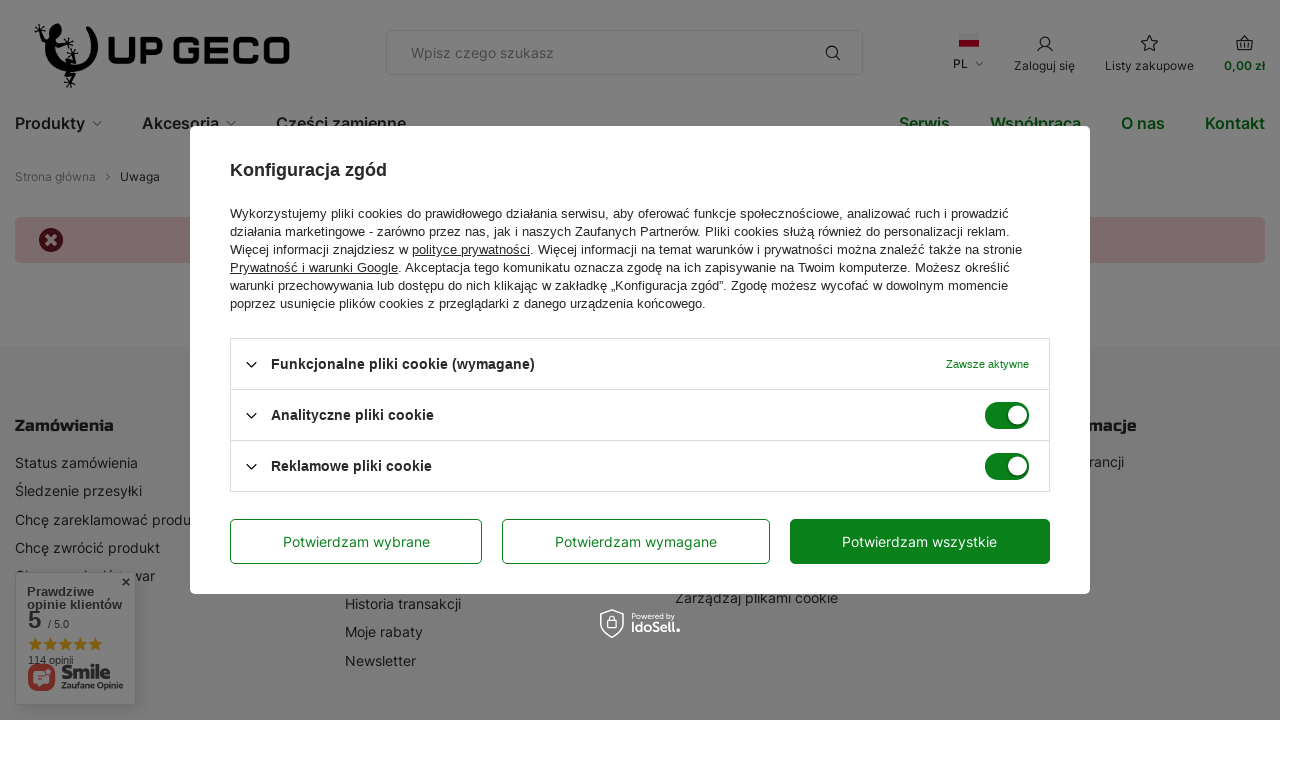

--- FILE ---
content_type: text/css
request_url: https://upgeco.com/data/designs/65bcb3435bdaf8.52288528_18/gfx/pol/custom.css.gzip?r=1717658099
body_size: 15
content:
.projector_details .projector_oneclick__item {
    height: 38px;
}

.article__image {
    max-height: 30rem;
}

.added__prices.product__prices {
    display: none !important;
}